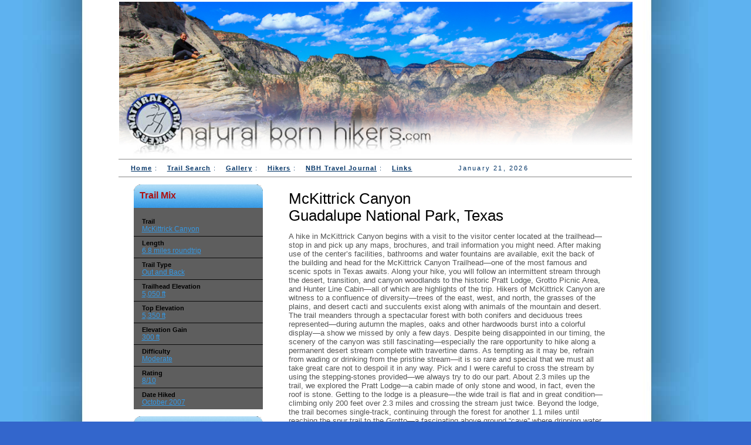

--- FILE ---
content_type: text/html
request_url: http://www.naturalbornhikers.com/trails/mckittrickcanyon.html
body_size: 3740
content:
<!DOCTYPE html PUBLIC "-//W3C//DTD XHTML 1.0 Transitional//EN" "http://www.w3.org/TR/xhtml1/DTD/xhtml1-transitional.dtd">
<html xmlns="http://www.w3.org/1999/xhtml" >
<head>
    <title>McKittrick Canyon - Guadalupe National Park, Texas</title>
  <!-- <link href="StyleSheet.css" rel="stylesheet" type="text/css" />-->
    <link href="../default.css" rel="stylesheet" type="text/css" />
    <meta name="keywords" content="McKittrick Canyon,Guadalupe national park,texas,pratt lodge,grotto picnic area,hunter line cabin,the grotto," />
    <meta name="description" content="The Natural Born Hikers provide a trail description and photos of McKittrick Canyon in 
Guadalupe National Park, Texas" />
    
    <script language="JavaScript" type="text/javascript">
        //--------------- LOCALIZEABLE GLOBALS ---------------
        var d=new Date();
        var monthname=new Array("January","February","March","April","May","June","July","August","September","October","November","December");
        //Ensure correct for language. English is "January 1, 2004"
        var TODAY = monthname[d.getMonth()] + " " + d.getDate() + ", " + d.getFullYear();
        //---------------   END LOCALIZEABLE   ---------------
    </script>
    <style type="text/css">
<!--
.style1 {color: #000000}
.style2 {color: #535353}
-->
    </style>
</head>

<body>
<!--!!!!!!DONT TOUCH!!!!!!-->
    <table style="width: 50%" align="center">
            <tr>
                <td colspan="3" nowrap="nowrap" valign="top" style="width: 807px"><img src="../pics/nbhBanner3.jpg" style="width: 875px; height: 265px" /></td>
                
            </tr>
            
            <tr><td bgcolor="silver"></td></tr>
            
            
             <tr>
  	        <td colspan="3" id="dateformat" align="left" style="width: 807px; height: 22px;" >
		        &nbsp;&nbsp;&nbsp;&nbsp;<a href="../index.html">Home</a>
                :&nbsp;&nbsp;&nbsp;<A HREF="../trailsearch.html")">Trail Search</a>
                :&nbsp;&nbsp;&nbsp;<a href="../gallery.html">Gallery</a>
                :&nbsp;&nbsp;&nbsp;<a href="../hikers.html">Hikers</a>
                :&nbsp;&nbsp;&nbsp;<a href="http://www.nbhtravel.info/Journal.html" title="NBH Travel Journal ">NBH Travel Journal</a>   :&nbsp;&nbsp;&nbsp;<a href="../links.html">Links</a> 
                &nbsp;&nbsp;&nbsp;&nbsp;&nbsp;&nbsp;&nbsp;&nbsp;&nbsp;&nbsp;&nbsp;&nbsp;&nbsp;&nbsp;<script language="JavaScript" type="text/javascript">
      document.write(TODAY);	</script>	</td>
  </tr>
            
            <tr><td bgcolor="silver"></td></tr>
    </table>
<!--!!!!!!DONT TOUCH!!!!!!-->

<!--!!!!!!THIS IS YOUR CONTENT (YOU CAN EDIT THIS)!!!!!!-->

<div id="page" style="width: 825px">
	<div id="content" style="width: 541px">
	  <div>
			<h1 class="title style1">McKittrick Canyon </h1>
			<h1 class="title style1">Guadalupe  National Park, Texas </h1>
			<p class="body style2">A hike in McKittrick Canyon begins with a visit to the visitor center located at the trailhead&mdash;stop in and pick up any maps, brochures, and trail information you might need. After making use of the center&rsquo;s facilities, bathrooms and water fountains are available, exit the back of the building and head for the McKittrick Canyon Trailhead&mdash;one of the most famous and scenic spots in Texas awaits. Along your hike, you will follow an intermittent stream through the desert, transition, and canyon woodlands to the historic Pratt Lodge, Grotto Picnic Area, and Hunter Line Cabin&mdash;all of which are highlights of the trip. Hikers of McKittrick Canyon are witness to a confluence of diversity&mdash;trees of the east, west, and north, the grasses of the plains, and desert cacti and succulents exist along with animals of the mountain and desert. The trail meanders through a spectacular forest with both conifers and deciduous trees represented&mdash;during autumn the maples, oaks and other hardwoods burst into a colorful display&mdash;a show we missed by only a few days. Despite being disappointed in our timing, the scenery of the canyon was still fascinating&mdash;especially the rare opportunity to hike along a permanent desert stream complete with travertine dams. As tempting as it may be, refrain from wading or drinking from the pristine stream&mdash;it is so rare and special that we must all take great care not to despoil it in any way. Pick and I were careful to cross the stream by using the stepping-stones provided&mdash;we always try to do our part. About 2.3 miles up the trail, we explored the Pratt Lodge&mdash;a cabin made of only stone and wood, in fact, even the roof is stone. Getting to the lodge is a pleasure&mdash;the wide trail is flat and in great condition&mdash;climbing only 200 feet over 2.3 miles and crossing the stream just twice. Beyond the lodge, the trail becomes single-track, continuing through the forest for another 1.1 miles until reaching the spur trail to the Grotto&mdash;a fascinating above ground &ldquo;cave&rdquo; where dripping water percolates through the limestone to form stalagmites and stalactites is found 0.1 mile down this trail. The Grotto Picnic Area is also a highlight, historical rock benches and rock picnic tables await in the deep shade&mdash;an inviting place for a lunch break. Just down the spur trail from the Grotto is the historic Hunter Line Cabin, located at the end of the trail&mdash;a fun place to explore and look for bats and spiders. We spotted an interesting orb weaver spider, which Pick has dubbed the Pringle spider because of its resemblance to the Pringle man. Speaking of spiders, not my favorite subject by the way, on our way back to the Grotto from the Hunter Line Cabin we encountered our first tarantula! He was making his way across the trail near the picnic area, and I have to admit that he was pretty darn cool&mdash;despite my arachnophobia. After another brief stop at the picnic area, where we talked with a ranger about the tarantula, we retraced our steps back to the parking lot&mdash;ending our day with a fulfilling 6.8-mile roundtrip hike. </p>
			<p class="style2 body">&nbsp;</p>
			<table width= "541px">
              <tr align="center">
                <td height="112"><a href="../gallery/mckittrickcanyon/index.html" target="_blank"><img src="../gallery/mckittrickcanyon/bin/images/thumb/IMG_2773.jpg" width="96" height="64" /></a></td>
                <td><a href="../gallery/mckittrickcanyon/index.html" target="_blank"><img src="../gallery/mckittrickcanyon/bin/images/thumb/IMG_2774.jpg" width="96" height="64" /></a></td>
                <td><a href="../gallery/mckittrickcanyon/index.html" target="_blank"><img src="../gallery/mckittrickcanyon/bin/images/thumb/IMG_2775.jpg" width="96" height="64" /></a></td>
                <td><a href="../gallery/mckittrickcanyon/index.html" target="_blank"><img src="../gallery/mckittrickcanyon/bin/images/thumb/IMG_2776.jpg" width="96" height="64" /></a></td>
                <td><a href="../gallery/mckittrickcanyon/index.html" target="_blank"><img src="../gallery/mckittrickcanyon/bin/images/thumb/IMG_2778.jpg" width="96" height="64" /></a></td>
        
        <tr align="center">
                <td height="112"><a href="../gallery/mckittrickcanyon/index.html" target="_blank"><img src="../gallery/mckittrickcanyon/bin/images/thumb/IMG_2780.jpg" width="96" height="64" /></a></td>
                <td><a href="../gallery/mckittrickcanyon/index.html" target="_blank"><img src="../gallery/mckittrickcanyon/bin/images/thumb/IMG_2781.jpg" width="96" height="64" /></a></td>
                <td><a href="../gallery/mckittrickcanyon/index.html" target="_blank"><img src="../gallery/mckittrickcanyon/bin/images/thumb/IMG_2794.jpg" width="96" height="64" /></a></td>
                <td><a href="../gallery/mckittrickcanyon/index.html" target="_blank"><img src="../gallery/mckittrickcanyon/bin/images/thumb/IMG_2799.jpg" width="96" height="64" /></a></td>
                <td><a href="../gallery/mckittrickcanyon/index.html" target="_blank"><img src="../gallery/mckittrickcanyon/bin/images/thumb/IMG_2800.jpg" width="96" height="64" /></a></td>
          
              <tr align="center">
                <td height="112"><a href="../gallery/mckittrickcanyon/index.html" target="_top"><img src="../gallery/mckittrickcanyon/bin/images/thumb/IMG_2802.jpg" width="64" height="96" /></a></td>
                <td><a href="../gallery/mckittrickcanyon/index.html" target="_top"><img src="../gallery/mckittrickcanyon/bin/images/thumb/IMG_2805.jpg" width="96" height="64" /></a></td>
                <td><a href="../gallery/mckittrickcanyon/index.html" target="_top"><img src="../gallery/mckittrickcanyon/bin/images/thumb/IMG_2807.jpg" width="96" height="64" /></a></td>
                <td><a href="../gallery/mckittrickcanyon/index.html" target="_top"><img src="../gallery/mckittrickcanyon/bin/images/thumb/IMG_2811.jpg" width="96" height="64" /></a></td>
                <td><a href="../gallery/mckittrickcanyon/index.html" target="_top"><img src="../gallery/mckittrickcanyon/bin/images/thumb/IMG_2812.jpg" width="96" height="64" /></a></td>
              </tr>
              <tr align="center">
                <td height="112"><a href="../gallery/mckittrickcanyon/index.html" target="_blank"><img src="../gallery/mckittrickcanyon/bin/images/thumb/IMG_2814.jpg" width="64" height="96" /></a></td>
                <td><a href="../gallery/mckittrickcanyon/index.html" target="_blank"><img src="../gallery/mckittrickcanyon/bin/images/thumb/IMG_2818.jpg" width="96" height="64" /></a></td>
                <td><a href="../gallery/mckittrickcanyon/index.html" target="_blank"><img src="../gallery/mckittrickcanyon/bin/images/thumb/IMG_2819.jpg" width="96" height="64" /></a></td>
                <td><a href="../gallery/mckittrickcanyon/index.html" target="_blank"><img src="../gallery/mckittrickcanyon/bin/images/thumb/IMG_2821.jpg" width="64" height="96" /></a></td>
                <td><a href="../gallery/mckittrickcanyon/index.html" target="_blank"><img src="../gallery/mckittrickcanyon/bin/images/thumb/IMG_2825.jpg" width="96" height="64" /></a></td>
              </tr>
              <tr align="center">
                <td height="112"><a href="../gallery/mckittrickcanyon/index.html" target="_blank"><img src="../gallery/mckittrickcanyon/bin/images/thumb/IMG_2835.jpg" width="96" height="64" /></a></td>
                <td><a href="../gallery/mckittrickcanyon/index.html" target="_blank"><img src="../gallery/mckittrickcanyon/bin/images/thumb/IMG_2836.jpg" width="96" height="64" /></a></td>
                <td><a href="../gallery/mckittrickcanyon/index.html" target="_blank"><img src="../gallery/mckittrickcanyon/bin/images/thumb/IMG_2840.jpg" width="96" height="64" /></a></td>
                <td><a href="../gallery/mckittrickcanyon/index.html" target="_blank"><img src="../gallery/mckittrickcanyon/bin/images/thumb/IMG_2841.jpg" width="96" height="64" /></a></td>
                <td><a href="../gallery/mckittrickcanyon/index.html" target="_blank"><img src="../gallery/mckittrickcanyon/bin/images/thumb/IMG_2843.jpg" width="96" height="64" /></a></td>
              </tr>
              <tr align="center">
                <td height="112"><a href="../gallery/mckittrickcanyon/index.html" target="_blank"><img src="../gallery/mckittrickcanyon/bin/images/thumb/IMG_2844.jpg" width="64" height="96" /></a></td>
                <td><a href="../gallery/mckittrickcanyon/index.html" target="_blank"><img src="../gallery/mckittrickcanyon/bin/images/thumb/IMG_2847.jpg" width="96" height="64" /></a></td>
                <td><a href="../gallery/mckittrickcanyon/index.html" target="_blank"><img src="../gallery/mckittrickcanyon/bin/images/thumb/IMG_2849.jpg" width="96" height="64" /></a></td>
                <td><a href="../gallery/mckittrickcanyon/index.html" target="_blank"><img src="../gallery/mckittrickcanyon/bin/images/thumb/IMG_2852.jpg" width="96" height="64" /></a></td>
                <td><a href="../gallery/mckittrickcanyon/index.html" target="_blank"><img src="../gallery/mckittrickcanyon/bin/images/thumb/IMG_2870.jpg" width="96" height="64" /></a></td>
              </tr>
            </table>
			<p class="body style2">&nbsp;</p>
	  </div>
	</div>
	�
	<div id="sidebar">
				
		<div id="news" class="boxed">
			<h2 class="title">Trail Mix </h2>
		    <div>
			  <ul>
				  <li class="first">
					  <h3 class="style1">Trail</h3>
					  <p class="fakeLink">McKittrick Canyon  </a></p>
				  </li>
				  <li>
					  <h3 class="style1">Length</h3>
					  <p class="fakeLink">6.8  miles roundtrip</a></p>
				  </li>
				  <li>
					  <h3 class="style1">Trail Type</h3>
					  <p class="fakeLink">Out and Back  </a> </p>
				  </li>
				  <li>
					  <h3 class="style1">Trailhead Elevation</h3>
					  <p class="fakeLink">5,050 ft </a></p>
				  </li>
				  <li>
					  <h3 class="style1">Top Elevation</h3>
					  <p class="fakeLink">5,350 ft</a></p>
				  </li>
				  <li>
					  <h3 class="style1">Elevation Gain</h3>
					  <p class="fakeLink">300 ft</a></p>
				  </li>
				  <li>
					  <h3 class="style1">Difficulty</h3>
					  <p class="fakeLink">Moderate</a></p>
				  </li>
				  <li>
					  <h3 class="style1">Rating</h3>
					  <p class="fakeLink">8/10</a></p>
				  </li>
				  <li>
					  <h3 class="style1">Date Hiked</h3>
					  <p class="fakeLink">October 2007 </a></p>
			    </li>
	          </ul>
		    </div>
		</div>
		<!--This is your NBH Tip--> 
			<div id="news2" class="boxed">
				<h2 class="title">NBH Tip</h2>
				<div>
					<ul>
						<li class="first">
							<h3 class="style1">If you happen to be hiking McKittrick Canyon during October, keep an eye out for tarantulas�these spiders normally are homebodies�hanging out in their burrows during the day, with the exception being the fall mating season when the males wander the desert looking for a mate. Also, keep in mind that this is a day-use area�time your hike so that you are leaving the parking lot in order to exit before the gate closes (check the visitor center for times). 
 
							</h3>
						</li>
					</ul>
				</div>
			</div>
  </div>
		<!--This is your NBH Tip-->
</div>
</div>
<!--!!!!!!THIS IS YOUR CONTENT!!!!!!-->

		<table align="center" style="width: 50%">
		    <tr><td>&nbsp;</td></tr>
		    <tr><td bgcolor="silver" colspan="2"></td></tr>
            <tr><td>&nbsp;</td></tr>
            
	        <tr align="center">
			        <td style="width: 245px"><img src="../pics/logo.gif" alt="NBH Logo" align="right" /></td>
			        <td style="width: 806px" class="Disclaimer" align="left"> copyright 1989-2024, Natural Born Hikers, All rights reserved. Send comments on this web site to <a href="mailto:nbhcrew@naturalbornhikers.com" class="Email">nbhcrew@naturalbornhikers.com</a> </td>
	        </tr>
</table>

</body>
</html>


--- FILE ---
content_type: text/css
request_url: http://www.naturalbornhikers.com/default.css
body_size: 1450
content:
/*
Design by Free CSS Templates
http://www.freecsstemplates.org
Released for free under a Creative Commons Attribution 2.5 License
*/


html, body {
	height: 100%;
	font-family: Helvetica, Arial, sans-serif;
	font-size: .9em;
	color: #3366CC;
	background-color: #3366CC;
	background-image: url(pics/background_home.jpg);    
	background-position: center;
	background-repeat: repeat-y;
	margin: 0;
}


.container {
	min-height: 100%;
	height: auto !important;
	width: 830px;
	margin: 0 auto -9em; /* the bottom margin is the negative value of the footer's height */
	background-color: white;
	z-index: 5;
}
.body
{
    font-family: Helvetica, Arial, sans-serif;
    font-size:small;
    color:Gray;
}

h1, h2, h3 {
	margin: 0;
	font-weight: normal;
	color: #AD1112;
}

h1 {
	font-size: 197%;
}

h2 {
	font-size: 167%;
}

h3 {
	font-size: 100%;
	font-weight: bold;
}



ol {
}

ul {
}

blockquote {
	margin: 0;
	padding-left: 20px;
	font-style: italic;
}

blockquote * {
	line-height: normal;
}

a {
	color: #AD1112;
}

a:hover {
	text-decoration: none;
}

img {
	border: none;
}

img.left {
	float: left;
	margin: 0 15px 0 0;
}



hr {
	display: none;
}

/* Header */

#header {
	width: 875px;
	height: 265px;
	margin: 0 auto;
	vertical-align:top;
	
}

/* Logo */

#logo {
	float: left;
	width: 220px;
	height: 220px;
	background: #AD1011 url(pics/img03.jpg);
}

#logo h1, #logo h2 {
	margin: 0;
	text-transform: lowercase;
	text-align: center;
	font-weight: normal;
}

#logo h1 {
	padding: 120px 0 0 0;
	background: url(pics/img04.jpg) no-repeat 50% 30px;
	letter-spacing: -1px;
	font-size: 36px;
}

#logo h2 {
	font-size: 18px;
}

#logo a {
	text-decoration: none;
	color: #FFFFFF;
}

/* Menu */

/*#menu {
	float: right;
	width: 470px;
	height: 40px;
	padding: 180px 0 0 0;
}

#menu ul {
	width: 466px;
	height: 40px;
	margin: 0;
	padding: 0;
	border-left: 2px solid #FFFFFF;
	border-right: 2px solid #FFFFFF;
	list-style: none;
}

#menu li {
	display: inline;
}

#menu a {
	display: block;
	float: left;
	height: 32px;
	padding: 8px 20px 0 19px;
	
	text-transform: lowercase;
	text-decoration: none;
	font-size: 16px;
	font-weight: bold;
	color: #FFFFFF;
}
*/

/* Page */

#page {
	width: auto;
	margin: 0 auto;
}

/* Content */

#content {
	float: right;
	width:auto;
	padding: 20px;
	background: #FFFFFF;
}

/* Sidebar */

#sidebar {
	float: left;
	width: 220px;
	padding-top: 10px;
}

#sidebar a {
	color: #3699E4;
}

.fakeLink {
	color: #3699E4;
	text-decoration:underline;
}
#sidebar ul {
	margin-left: 0;
	padding-left: 0;
	list-style: none;
	font-size: 92%;
}

#sidebar ul li {
	padding: 5px 14px;
	border-top: 1px solid #0B0B0B;
}

#sidebar ul li.first {
	border: none;
}

#sidebar ul li h2 {
	margin: 0;
	font-size: 100%;
}

#sidebar ul li h3 {
	margin: 0;
	font-size: 92%;
}

#sidebar ul li p {
	margin: 0;
}

.boxed {
	margin-bottom: 10px;
	background: #5e5e5e;
}

.boxed .title {
	height: 30px;
	margin: 0;
	padding: 10px 0 0 10px;
	background: #5EB2ED;
	font-size: 16px;
	font-weight: bold;
	background: #000000 url(pics/img08.jpg);
}

.boxed .content {
	padding: 15px;
	background: url(pics/img09.gif) repeat-x;
}
/* Sidebar 2 */

#sidebar2 {
	float: left;
	width: 220px;
	padding-top: 10px;
}

#sidebar2 a {
	color: #3699E4;
}

#sidebar2 ul {
	margin-left: 0;
	padding-left: 0;
	list-style: none;
	font-size: 92%;
}

#sidebar2 ul li {
	padding: 5px 14px;
	border-top: 1px solid #0B0B0B;
}

#sidebar2 ul li.first {
	border: none;
}

#sidebar2 ul li h2 {
	margin: 0;
	font-size: 100%;
}

#sidebar2 ul li h3 {
	margin: 0;
	font-size: 92%;
}

#sidebar2 ul li p {
	margin: 0;
}

.boxed2 {
	margin-bottom: 10px;
	background: #5e5e5e;
}

.boxed2 .title {
	height: 30px;
	margin: 0;
	padding: 10px 0 0 10px;
	background: #5EB2ED;
	font-size: 16px;
	font-weight: bold;
	background: #000000 url(pics/img08.jpg);
}

.boxed2 .content {
	padding: 15px;
	background: url(pics/img09.gif) repeat-x;
}


/* Search */

#search {
}

#search form {
	margin: 0;
	padding: 0;
}

#search fieldset {
	margin: 0;
	padding: 0;
	border: none;
}

#search p {
	margin: 0;
	font-size: 85%;
}

#searchinput {
	float: right;
	width: 174px;
	padding: 2px 5px;
	background: #EFEFEF url(pics/img11.gif) repeat-x;
	border: 1px solid #FFFFFF;
	font: bold 100% "Trebuchet MS", Arial, Helvetica, sans-serif;
}

#searchsubmit {
	float: right;
	margin-top: 5px;
	background: #AD1112 url(pics/img12.gif) repeat-x;
	border: none;
	font: bold 100% "Trebuchet MS", Arial, Helvetica, sans-serif;
	color: #FFFFFF;
}

/* Footer */

#footer {
	height: 100px;
}

#footer p {
	margin: 0;
	line-height: normal;
	font-size: 85%;
	color: #000000;
}

#footer a {
	color: #000000;
}

 #dateformat {
	font:11px Verdana, Arial, Helvetica, sans-serif;
	color: #003366;
	letter-spacing:.2em;
	}
	
#dateformat a {
	font:11px Verdana, Arial, Helvetica, sans-serif;
	color: #003366;
	font-weight:bold;
	letter-spacing:.1em;
	}
	
#dateformat a:hover {
	color: #FF6600;
	letter-spacing:.1em;
	}

.colTableBkgd
{
	background-image:URL(pics/colTableBkgd.gif);	
}
.rowTableBkgd
{
	background-image:URL(pics/rowTableBkgd.gif);	
}